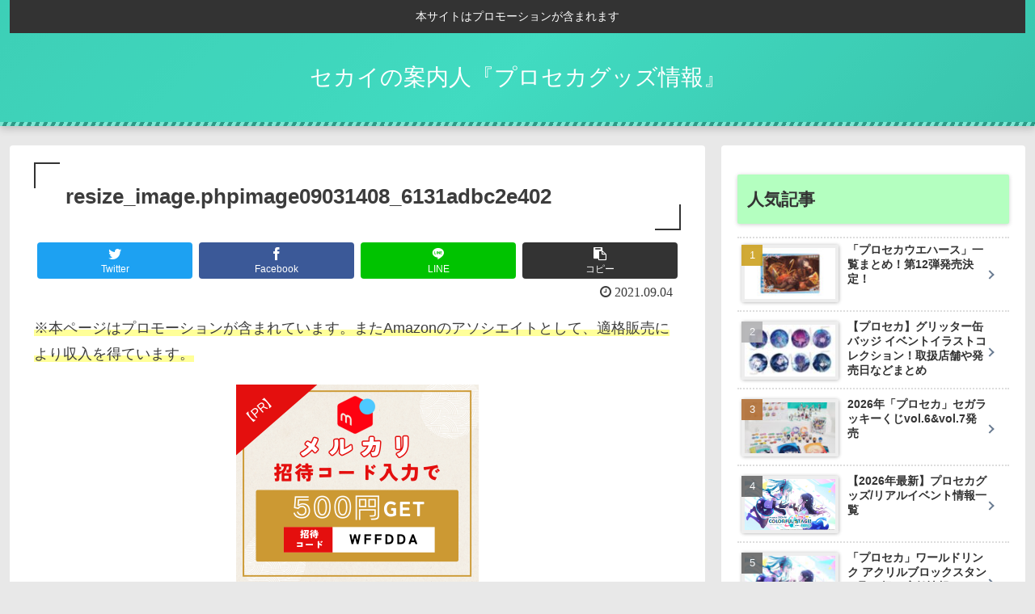

--- FILE ---
content_type: application/javascript; charset=utf-8;
request_url: https://dalc.valuecommerce.com/app3?p=887323570&_s=https%3A%2F%2Fpinkness-blog.com%2F3053%2Fresize_image-phpimage09031408_6131adbc2e402%2F&vf=iVBORw0KGgoAAAANSUhEUgAAAAMAAAADCAYAAABWKLW%2FAAAAMElEQVQYV2NkFGP4n5GWxDC3ZQ0DY40D838e4fMMTeb6DIy5XF3%2FZ56bxXBP4w4DAPKMDY5OKBnUAAAAAElFTkSuQmCC
body_size: 3706
content:
vc_linkswitch_callback({"t":"697c6207","r":"aXxiBwAMgdwDiFPSCooD7AqKC5Y2TA","ub":"aXxiBgAOfEADiFPSCooBbQqKBtgk5A%3D%3D","vcid":"oU_zYp03u0MSRwH8OYsfNEPkKrDJ578AsQnPawg0qT7blY8c9Nzq-EE1WcImeLeMiIWiutmQm0UiKd0Ps4VxN7_X4s_b0M56pGZFVvpvNe4","vcpub":"0.819676","palude.fan":{"a":"2915440","m":"3662619","g":"796a83a88a"},"7net.omni7.jp":{"a":"2602201","m":"2993472","g":"1bc344128a"},"lohaco.jp":{"a":"2686782","m":"2994932","g":"eafc0a2d8a"},"www.nec.lenovouat.com":{"a":"2807513","m":"3388586","g":"ccdd74c7ae","sp":"sc_cid%3Djp%3Aaffiliate%3Atgniag"},"lb-test02.bookwalker.jp":{"a":"2881505","m":"3024140","g":"80b9c97a8a"},"www.omni7.jp":{"a":"2602201","m":"2993472","g":"1bc344128a"},"paypaystep.yahoo.co.jp":{"a":"2821580","m":"2201292","g":"40c73f9d8a"},"eeo.today":{"a":"2892479","m":"3669088","g":"b3061c538a"},"renta.papy.co.jp/renta/sc/frm/item":{"a":"2302765","m":"2433833","g":"1465ffeb96","sp":"ref%3Dvc"},"kinokuniya.co.jp":{"a":"2118836","m":"2195689","g":"6a0778f98a"},"recochoku.jp":{"a":"2879464","m":"3147280","g":"b7469b0e8a"},"lohaco.yahoo.co.jp":{"a":"2686782","m":"2994932","g":"eafc0a2d8a"},"l":4,"7netshopping.jp":{"a":"2602201","m":"2993472","g":"1bc344128a"},"www.nec-lavie.jp":{"a":"2807513","m":"3388586","g":"ccdd74c7ae","sp":"sc_cid%3Djp%3Aaffiliate%3Atgniag"},"paypaymall.yahoo.co.jp":{"a":"2821580","m":"2201292","g":"40c73f9d8a"},"p":887323570,"honto.jp":{"a":"2684806","m":"2340879","g":"cc4c4af0a0","sp":"partnerid%3D02vc01"},"s":3606748,"papy.co.jp/vcdummy":{"a":"2302765","m":"2433833","g":"1465ffeb96","sp":"ref%3Dvc"},"www.animatebookstore.com":{"a":"2907693","m":"3698598","g":"643d0a228a"},"stg.shop.columbia.jp":{"a":"2784814","m":"3343452","g":"2bc8203ffe","sp":"utm_source%3Dvc%26utm_medium%3Daffiliate%26utm_campaign%3Dvcmylink%26argument%3DNqhqWCbs%26dmai%3Da59013df992553"},"mini-shopping.yahoo.co.jp":{"a":"2821580","m":"2201292","g":"40c73f9d8a"},"tower.jp":{"a":"2377670","m":"2409673","g":"74bf69cd8a"},"necdirect.jp":{"a":"2807513","m":"3388586","g":"ccdd74c7ae","sp":"sc_cid%3Djp%3Aaffiliate%3Atgniag"},"bookwalker.jp":{"a":"2881505","m":"3024140","g":"80b9c97a8a"},"shopping.geocities.jp":{"a":"2821580","m":"2201292","g":"40c73f9d8a"},"shop.columbia.jp":{"a":"2784814","m":"3343452","g":"2bc8203ffe","sp":"utm_source%3Dvc%26utm_medium%3Daffiliate%26utm_campaign%3Dvcmylink%26argument%3DNqhqWCbs%26dmai%3Da59013df992553"},"shopping.yahoo.co.jp":{"a":"2821580","m":"2201292","g":"40c73f9d8a"},"www.asoview.com":{"a":"2698489","m":"3147096","g":"dfae48028a"},"brand.asoview.com":{"a":"2698489","m":"3147096","g":"dfae48028a"},"www.amazon.co.jp":{"a":"2614000","m":"2366370","g":"cbc904d7aa","sp":"tag%3Dvc-22%26linkCode%3Dure"},"www3.nec-lavie.jp":{"a":"2807513","m":"3388586","g":"ccdd74c7ae","sp":"sc_cid%3Djp%3Aaffiliate%3Atgniag"},"approach.yahoo.co.jp":{"a":"2821580","m":"2201292","g":"40c73f9d8a"},"colleize.com":{"a":"2873627","m":"3607997","g":"a7c195928a"},"www.chara-ani.com":{"a":"2805063","m":"3200277","g":"2ba26ebb8a"},"www.animate-onlineshop.jp":{"a":"2805589","m":"3357128","g":"aebce7ac8a"},"ymall.jp":{"a":"2462253","m":"2732707","g":"49aba1f48a"},"www.super-groupies.com":{"a":"2918186","m":"3748453","g":"902937798a"},"anime-store.jp":{"a":"2876700","m":"3625628","g":"0dab43b48a"},"ebookjapan.yahoo.co.jp":{"a":"2349414","m":"2103493","g":"650fa4a69e","sp":"dealerid%3D40001"},"www.neowing.co.jp":{"a":"2289720","m":"2479078","g":"50be48e58a"},"www.bk1.jp":{"a":"2684806","m":"2340879","g":"cc4c4af0a0","sp":"partnerid%3D02vc01"},"stg.achoes.com":{"a":"2907693","m":"3698598","g":"643d0a228a"},"nec-lavie.jp":{"a":"2807513","m":"3388586","g":"ccdd74c7ae","sp":"sc_cid%3Djp%3Aaffiliate%3Atgniag"}})